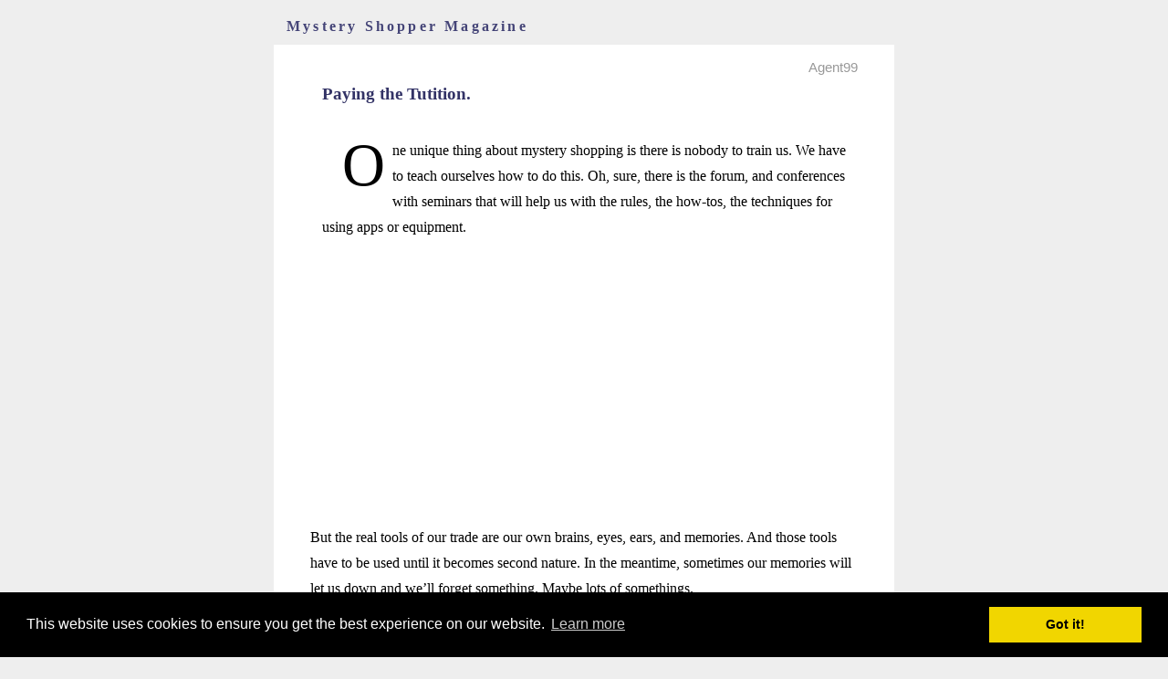

--- FILE ---
content_type: text/html; charset=utf-8
request_url: https://www.google.com/recaptcha/api2/aframe
body_size: 268
content:
<!DOCTYPE HTML><html><head><meta http-equiv="content-type" content="text/html; charset=UTF-8"></head><body><script nonce="vvztO5WkAkF8rAJolgVd9w">/** Anti-fraud and anti-abuse applications only. See google.com/recaptcha */ try{var clients={'sodar':'https://pagead2.googlesyndication.com/pagead/sodar?'};window.addEventListener("message",function(a){try{if(a.source===window.parent){var b=JSON.parse(a.data);var c=clients[b['id']];if(c){var d=document.createElement('img');d.src=c+b['params']+'&rc='+(localStorage.getItem("rc::a")?sessionStorage.getItem("rc::b"):"");window.document.body.appendChild(d);sessionStorage.setItem("rc::e",parseInt(sessionStorage.getItem("rc::e")||0)+1);localStorage.setItem("rc::h",'1768594902075');}}}catch(b){}});window.parent.postMessage("_grecaptcha_ready", "*");}catch(b){}</script></body></html>